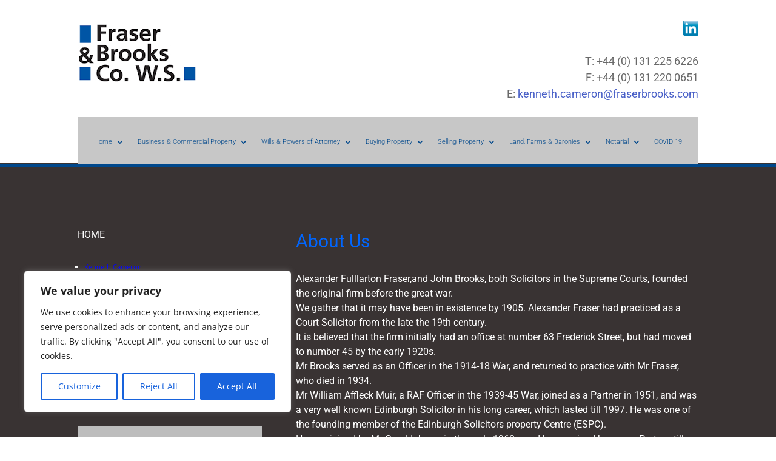

--- FILE ---
content_type: text/css
request_url: https://fraserbrooks.com/wp-content/themes/divi-child/style.css?ver=1.0.0
body_size: 2365
content:
/*
 Theme Name: Divi Child
 Theme URI: https://www.elegantthemes.com/gallery/divi/
 Description: Divi Child Theme
 Author: Elegant Themes
 Author URI: https://www.elegantthemes.com
 Template: Divi
 Version: 1.0.0
*/
 
/* =Theme customization starts here
------------------------------------------------------- */

/*------------------------------------*\
    PROPERTY HIVE
\*------------------------------------*/
.property-search-bar {
	margin-top: -3rem;
	z-index: 2;
	position: relative;
}
.property-search-form {
	width: 100%;
	display: block;
	text-align: left;
}
.property-search-form .control {
	vertical-align: bottom;
	display: block;
	margin-bottom: 1rem;
}
.property-search-form .control label {
	color: #1D2D44;
	font-weight: 600;
	display: inline-block;
}
.property-search-form .control select,
.property-search-form .control input[type="text"] {
	background-color: #F0F7FC;
	color: #00000e;
	width: 100%;
	margin-top: 0.25rem;
	padding: 0.5rem;
	border: 1px solid #E2E2E2;
	border-radius:  4px;
	transition: box-shadow 0.12s ease-in, border 0.12s ease-in;
	box-shadow: none;
	text-transform: initial;
	font-size: 0.875rem;
	font-weight: 300;
	min-height: 36px;
}
.property-search-form .control input[type="checkbox"] {
	margin-top: 10px;
}
.property-search-form .control input[type="text"]:hover,
.property-search-form .control select:hover {
	border-color: #00488C;
}
.property-search-form .control input[type="text"]:focus,
.property-search-form .control select:focus {
	border-color: #00488C;
	box-shadow: 0 0 0 0.125em rgba(6, 132, 102, 0.25);
}
.property-search-form input[type="submit"] {
	background: #00488C;
	border-radius: 4px;
	border: 1px solid transparent;
	color: #ffffff;
	box-shadow: none;
	padding: 0.5rem 2rem;
	font-weight: 600;
	line-height: 1.5;
	transition: color 0.15s ease-in-out,background-color 0.15s ease-in-out,border-color 0.15s ease-in-out;
	margin: 10px;
    max-height: 36px;
}
.property-search-form input[type="submit"]:hover {
	background-color: #0C6F58;
}
.orderby {
	background-color: #ffffff;
	color: #222222;
	width: 100%;
	margin-top: 0.25rem;
	padding: 0.5rem;
	border: 1px solid #cccccc;
	border-radius: 2px;
	transition: box-shadow 0.2s ease-in, border 0.2s ease-in;
	box-shadow: none;
	text-transform: initial;
	font-size: 0.875rem;
}
.card--property:hover {
	box-shadow: 0 10px 15px -3px rgba(0, 0, 0, 0.1), 0 4px 6px -2px rgba(0, 0, 0, 0.05);
}
.card--property .thumbnail {
	position: relative;
	overflow: hidden;
	width: 100%;
	height: 285px;
}
.card--property .thumbnail img {
	transition: all 0.3s;
}
.card--property:hover .thumbnail img {
	transform: scale(1.1);
}
.card--property .thumbnail img.property-placeholder {
	max-height: 285px;
	width: 100%;
	height: auto;
}
.card--property .flag {
	position: absolute;
	top: 0;
	left: 0;
	padding: 10px;
	color: white;
	z-index: 1;
}
.availability-available .flag,
.availability-for-sale .flag {
	background: #00c853;
	background: rgba(0,200,83,0.75);
}
.availability-reserved .flag,
.availability-under-offer .flag {
	background: #ff9800;
	background: rgba(255,152,0,0.75);
}
.availability-sold-stc .flag {
	background: #E64A19;
	background: rgba(230,74,25,0.75);
}
.card--property .card__inner {
	padding: 2em;
	min-height: 180px;
}
.card__thumbnail .flag {
	position: absolute;
	top: 0;
	left: 0;
	padding: 10px;
	color: white;
	font-size: 1.4em;
}
.card--property .address {
	font-style: normal;
	font-size: 0.875rem;
}
.valuation-button {
	background: #FFEA79;
    color: #1D2D44;
    -webkit-transform: rotate(-90deg);
    transform: rotate(-90deg);
    transform-origin: 100%;
    display: inline-block;
    padding: 0.5em;
    width:  260px;
    height: 36px;
    text-align: center;
    border-top-left-radius: 4px;
    border-top-right-radius: 4px;
    position: fixed;
    right: 18px;
    top: 260px;
    z-index: 3;
    cursor: pointer;
    box-shadow:  0 0 4px rgba(0,0,0,0.10);
}
.single .flag {
	color: white;
	border-radius: 4px;
	text-align: center;
	padding: 0.5rem;
	font-size: 0.875rem;
	display: inline-block;
}
.availability-available .flag,
.availability-for-sale .flag {
	background: #00c853;
	background: rgba(0,200,83,0.75);
}
.availability-reserved .flag,
.availability-under-offer .flag {
	background: #ff9800;
	background: rgba(255,152,0,0.75);
}
.availability-sold-stc .flag {
	background: #E64A19;
	background: rgba(230,74,25,0.75);
}
.property_title {
	font-size:  2rem;
	margin-bottom:  0;
}
.rooms {
    color: #1D2D44;
}
.slick--property {
	border-radius:  4px; 
	overflow:  hidden;
}
.slick--property__image {
	max-height: 500px;
}
.slick--property__image img {
	width: 100%;
	height: auto;
	object-fit: cover;
}
.slick--property-nav img {
	max-height: 76px;
	border-radius: 2px 2px 0 0;
}
.slick--property-nav .slick-slide {
	margin: 4px 2px;
	border-bottom: 2px solid #eeeeee;
}
.slick--property-nav .slick-slide.slick-current,
.slick--property-nav .slick-slide:hover {
	border-bottom-color: #00488C;
}
.property-subtitle {
	color: #1D2D44;
}
.property-features {
	list-style-type: disc;
	margin: 0px 0 0 1.5rem;
	color: #00488C;
}
.property-features li {
	margin-bottom: 0.5rem;
}
.property-features li span {
	color: #1D2D44;
}
.property-sidebar .button {
    display: block;
    width: 100%;
    margin-bottom: 0.5rem;	
}
.property-map {
	margin: 0 auto;
	overflow: hidden;
	padding-bottom: 75%;
	position: relative;
	height: 0;
}
.map {
	left: 0;
	top: 0;
	height: 100%;
	width: 100%;
	position: absolute;
}
.propertyhive-pagination {
	margin: 2em auto 0;
}
.propertyhive-pagination ul {
	list-style: none;
	margin: 0;
	padding: 0;
	text-align: center;
}
.propertyhive-pagination ul li {
	display: inline-block;
}
.propertyhive-pagination ul li .page-numbers {
	padding: 1em;
	background: #EBFFFC;
	color:  #00488C;
	border-radius: 2px;
}
.propertyhive-pagination ul li .current,
.propertyhive-pagination ul li a:hover {
	background: #00488C;
	color: white;
}
/*------------------------------------*\
	TYPOGRAPHY
\*------------------------------------*/
h1,
h2,
h3,
h4,
h5,
h6 {
	margin: 0 0 1.125em;
}
.slogan {
    font-size: 3rem;
    line-height: 1.2;
    margin-bottom: 4rem !important;
    text-shadow: 1px 1px 2px rgba(0,0,0,0.25);
}
p {
	margin-bottom: 2rem;
}
p:last-of-type {
	margin-bottom: 0;
}
article p:first-of-type {
	font-weight: 600;
}
article ul {

	margin-bottom: 2rem;
}
/*------------------------------------*\
    SLIDER
\*------------------------------------*/
.slick-slider {
	position: relative;
	display: block;
	box-sizing: border-box;
	-webkit-user-select: none;
	-moz-user-select: none;
	-ms-user-select: none;
	user-select: none;
	-webkit-touch-callout: none;
	-khtml-user-select: none;
	-ms-touch-action: pan-y;
	touch-action: pan-y;
	-webkit-tap-highlight-color: transparent;
}
.slick-list {
	position: relative;
	display: block;
	overflow: hidden;
	margin: 0;
	padding: 0;
}
.slick-list:focus {
	outline: none;
}
.slick-list.dragging {
	cursor: pointer;
	cursor: hand;
}
.slick-slider .slick-list,
.slick-slider .slick-track {
	-webkit-transform: translate3d(0, 0, 0);
	-moz-transform: translate3d(0, 0, 0);
	-ms-transform: translate3d(0, 0, 0);
	-o-transform: translate3d(0, 0, 0);
	transform: translate3d(0, 0, 0);
}
.slick-track {
	position: relative;
	top: 0;
	left: 0;
	display: block;
	margin-left: auto;
	margin-right: auto;
}
.slick-track:after,
.slick-track:before {
	display: table;
	content: '';
}
.slick-track:after {
	clear: both;
}
.slick-loading .slick-track {
	visibility: hidden;
}
.slick-slide {
	display: none;
	float: left;
	height: 100%;
	min-height: 1px;
}
[dir='rtl'] .slick-slide {
	float: right;
}
.slick-slide img {
	display: block;
}
.slick-slide.slick-loading img {
	display: none;
}
.slick-slide.dragging img {
	pointer-events: none;
}
.slick-initialized .slick-slide {
	display: block;
}
.slick-loading .slick-slide {
	visibility: hidden;
}
.slick-vertical .slick-slide {
	display: block;
	height: auto;
	border: 1px solid transparent;
}
.slick-arrow.slick-hidden {
	display: none;
}
@charset 'UTF-8'; /* Slider */
.slick-loading .slick-list {
	background: #fff url("./ajax-loader.gif") center center no-repeat;
}
/* Icons */
@font-face {
	font-family: 'slick';
	font-weight: normal;
	font-style: normal;
	src: url("./fonts/slick.eot");
	src: url("./fonts/slick.eot?#iefix") format('embedded-opentype'), url("./fonts/slick.woff") format('woff'), url("./fonts/slick.ttf") format('truetype'), url("./fonts/slick.svg#slick") format('svg');
}
/* Arrows */
.slick-next,
.slick-prev {
	font-size: 0;
	line-height: 0;
	position: absolute;
	top: 50%;
	display: block;
	width: 20px;
	height: 20px;
	padding: 0;
	-webkit-transform: translate(0, -50%);
	-ms-transform: translate(0, -50%);
	transform: translate(0, -50%);
	cursor: pointer;
	color: transparent;
	border: none;
	outline: none;
	background: transparent;
}
.slick-next:focus,
.slick-next:hover,
.slick-prev:focus,
.slick-prev:hover {
	color: transparent;
	outline: none;
	background: transparent;
}
.slick-next:focus:before,
.slick-next:hover:before,
.slick-prev:focus:before,
.slick-prev:hover:before {
	opacity: 1;
}
.slick-next.slick-disabled:before,
.slick-prev.slick-disabled:before {
	opacity: 0.25;
}
.slick-next:before,
.slick-prev:before {
	font-family: 'slick';
	font-size: 20px;
	line-height: 1;
	opacity: 0.75;
	color: white;
	-webkit-font-smoothing: antialiased;
	-moz-osx-font-smoothing: grayscale;
}
.slick-prev {
	left: -25px;
}
[dir='rtl'] .slick-prev {
	right: -25px;
	left: auto;
}
.slick-prev:before {
	content: '←';
}
[dir='rtl'] .slick-prev:before {
	content: '→';
}
.slick-next {
	right: -25px;
}
[dir='rtl'] .slick-next {
	right: auto;
	left: -25px;
}
.slick-next:before {
	content: '→';
}
[dir='rtl'] .slick-next:before {
	content: '←';
}
/* Dots */
.slick-dotted.slick-slider {
	margin-bottom: 30px;
}
.slick-dots {
	position: absolute;
	bottom: -25px;
	display: block;
	width: 100%;
	padding: 0;
	margin: 0;
	list-style: none;
	text-align: center;
}
.slick-dots li {
	position: relative;
	display: inline-block;
	width: 20px;
	height: 20px;
	margin: 0 5px;
	padding: 0;
	cursor: pointer;
}
.slick-dots li button {
	font-size: 0;
	line-height: 0;
	display: block;
	width: 20px;
	height: 20px;
	padding: 5px;
	cursor: pointer;
	color: transparent;
	border: 0;
	outline: none;
	background: transparent;
}
.slick-dots li button:focus,
.slick-dots li button:hover {
	outline: none;
}
.slick-dots li button:focus:before,
.slick-dots li button:hover:before {
	opacity: 1;
}
.slick-dots li button:before {
	font-family: 'slick';
	font-size: 6px;
	line-height: 20px;
	position: absolute;
	top: 0;
	left: 0;
	width: 20px;
	height: 20px;
	content: '•';
	text-align: center;
	opacity: 0.25;
	color: black;
	-webkit-font-smoothing: antialiased;
	-moz-osx-font-smoothing: grayscale;
}
.slick-dots li.slick-active button:before {
	opacity: 0.75;
	color: black;
}
.grecaptcha-badge {
	visibility: hidden;
}
.card.card--selling-cta {
	background-color: #00488C;
    background-position: center left;
    background-repeat: no-repeat;
    background-size: 60%;		
}
/*------------------------------------*\
    RESPONSIVE
\*------------------------------------*/

@media only screen and (min-width:320px) {

}
@media only screen and (min-width:480px) {

}
@media only screen and (min-width:769px) {
	.is-reverse-tablet {
		flex-direction: row-reverse;
		display: flex;
	}
}
@media only screen and (min-width:992px) {
	.property-search-bar {

	}
	.property-search-form {
		display: table;
	}
	.property-search-form .control {
		display: table-cell;
		vertical-align: bottom;
	}
	.property-search-form .control label {
		display: block;
	}
	.property-search-form input[type="submit"] {
		margin: 28px 0 0;
	}
	.single .flag {
		padding: 1rem;
	}
}
@media only screen and (min-width:1024px) {
	.slogan {
	    font-size: 4rem;
	}
}
@media only screen and (min-width:1140px) {

}
@media only screen and (min-width:1280px) {

}
@media only screen and (-webkit-min-device-pixel-ratio:1.5),
	   only screen and (min-resolution:144dpi) {

}

--- FILE ---
content_type: text/css
request_url: https://fraserbrooks.com/wp-content/et-cache/62/et-core-unified-tb-137-tb-157-deferred-62.min.css?ver=1767299740
body_size: 584
content:
.et_pb_section_0_tb_header.et_pb_section{padding-top:8px;padding-bottom:0px}.et_pb_image_0_tb_header{text-align:left;margin-left:0}.et_pb_image_1_tb_header{text-align:right;margin-right:0}.et_pb_text_0_tb_header.et_pb_text,.et_pb_text_0_tb_header.et_pb_text a:hover{color:#696969!important}.et_pb_text_0_tb_header{font-family:'Roboto',Helvetica,Arial,Lucida,sans-serif;font-size:18px}.et_pb_text_0_tb_header.et_pb_text a{transition:color 300ms ease 0ms}.et_pb_row_1_tb_header{background-color:#c7c7c7}.et_pb_row_1_tb_header.et_pb_row{padding-bottom:21px!important;padding-bottom:21px}.et_pb_menu_0_tb_header.et_pb_menu ul li a{font-family:'Roboto',Helvetica,Arial,Lucida,sans-serif;font-weight:300;font-size:11px;color:#00488c!important}.et_pb_menu_0_tb_header.et_pb_menu{background-color:RGBA(255,255,255,0)}.et_pb_menu_0_tb_header.et_pb_menu .nav li ul{background-color:#C7C7C7!important;border-color:#C7C7C7}.et_pb_menu_0_tb_header.et_pb_menu .et_mobile_menu{border-color:#C7C7C7}.et_pb_menu_0_tb_header.et_pb_menu .nav li ul.sub-menu a,.et_pb_menu_0_tb_header.et_pb_menu .et_mobile_menu a{color:#00488C!important}.et_pb_menu_0_tb_header.et_pb_menu .et_mobile_menu,.et_pb_menu_0_tb_header.et_pb_menu .et_mobile_menu ul{background-color:#C7C7C7!important}.et_pb_menu_0_tb_header .et_pb_menu_inner_container>.et_pb_menu__logo-wrap,.et_pb_menu_0_tb_header .et_pb_menu__logo-slot{width:auto;max-width:100%}.et_pb_menu_0_tb_header .et_pb_menu_inner_container>.et_pb_menu__logo-wrap .et_pb_menu__logo img,.et_pb_menu_0_tb_header .et_pb_menu__logo-slot .et_pb_menu__logo-wrap img{height:auto;max-height:none}.et_pb_menu_0_tb_header .mobile_nav .mobile_menu_bar:before{color:#FFFFFF}.et_pb_menu_0_tb_header .et_pb_menu__icon.et_pb_menu__search-button,.et_pb_menu_0_tb_header .et_pb_menu__icon.et_pb_menu__close-search-button,.et_pb_menu_0_tb_header .et_pb_menu__icon.et_pb_menu__cart-button{color:#7EBEC5}.et_pb_row_2_tb_header{background-color:rgba(8,1,1,0.8)}.et_pb_row_2_tb_header.et_pb_row{padding-top:1px!important;padding-bottom:5px!important;margin-top:-1px!important;margin-right:auto!important;margin-left:auto!important;padding-top:1px;padding-bottom:5px}.et_pb_row_2_tb_header,body #page-container .et-db #et-boc .et-l .et_pb_row_2_tb_header.et_pb_row,body.et_pb_pagebuilder_layout.single #page-container #et-boc .et-l .et_pb_row_2_tb_header.et_pb_row,body.et_pb_pagebuilder_layout.single.et_full_width_page #page-container #et-boc .et-l .et_pb_row_2_tb_header.et_pb_row{width:100%;max-width:100%}.et_pb_divider_0_tb_header:before{border-top-color:#00488C;border-top-width:6px}@media only screen and (max-width:980px){.et_pb_image_0_tb_header .et_pb_image_wrap img,.et_pb_image_1_tb_header .et_pb_image_wrap img{width:auto}}@media only screen and (max-width:767px){.et_pb_image_0_tb_header .et_pb_image_wrap img,.et_pb_image_1_tb_header .et_pb_image_wrap img{width:auto}}.et_pb_section_0_tb_footer.et_pb_section{padding-top:0px;padding-bottom:2px;background-color:#C7C7C7!important}.et_pb_row_0_tb_footer.et_pb_row{padding-bottom:3px!important;padding-bottom:3px}.et_pb_divider_0_tb_footer:before{border-top-color:#FFFFFF}.et_pb_text_0_tb_footer.et_pb_text,.et_pb_text_1_tb_footer.et_pb_text,.et_pb_text_2_tb_footer.et_pb_text{color:#696969!important}.et_pb_text_0_tb_footer{font-family:'Roboto',Helvetica,Arial,Lucida,sans-serif;font-size:11px;margin-top:-20px!important;margin-bottom:3px!important}.et_pb_text_1_tb_footer,.et_pb_text_2_tb_footer{font-family:'Roboto',Helvetica,Arial,Lucida,sans-serif;font-size:11px}.et_pb_section_0.et_pb_section{background-color:rgba(8,1,1,0.8)!important}.et_pb_text_0.et_pb_text,.et_pb_text_1.et_pb_text ul li,.et_pb_text_1.et_pb_text ol li>ul li,.et_pb_text_2.et_pb_text ul li,.et_pb_text_2.et_pb_text ol li>ul li,.et_pb_text_3.et_pb_text ul li,.et_pb_text_3.et_pb_text ol li>ul li,.et_pb_text_4.et_pb_text ul li,.et_pb_text_4.et_pb_text ol li>ul li,.et_pb_text_5.et_pb_text,.et_pb_text_7.et_pb_text{color:#FFFFFF!important}.et_pb_text_0,.et_pb_text_7{font-family:'Roboto',Helvetica,Arial,Lucida,sans-serif}.et_pb_text_1.et_pb_text,.et_pb_text_2.et_pb_text,.et_pb_text_3.et_pb_text,.et_pb_text_4.et_pb_text{color:#006dff!important}.et_pb_text_1{font-size:11px;margin-bottom:4px!important}.et_pb_text_1 ul,.et_pb_text_2 ul,.et_pb_text_3 ul,.et_pb_text_4 ul{list-style-type:square!important;padding-left:-1px!important}.et_pb_text_2{font-size:11px;margin-bottom:1px!important}.et_pb_text_3{font-size:11px;margin-bottom:2px!important}.et_pb_text_4{font-size:11px}.et_pb_text_5{font-family:'Roboto',Helvetica,Arial,Lucida,sans-serif;font-size:26px;background-color:#bdbdbd;padding-top:27px!important;padding-bottom:27px!important}body #page-container .et_pb_section .et_pb_button_0{color:#FFFFFF!important;border-width:0px!important;font-size:14px;background-color:#0055a5}body #page-container .et_pb_section .et_pb_button_0,body #page-container .et_pb_section .et_pb_button_0:hover{padding:0.3em 1em!important}body #page-container .et_pb_section .et_pb_button_0:before,body #page-container .et_pb_section .et_pb_button_0:after{display:none!important}.et_pb_button_0,.et_pb_button_0:after{transition:all 300ms ease 0ms}.et_pb_text_6.et_pb_text{color:#0066ff!important}.et_pb_text_6{font-family:'Roboto',Helvetica,Arial,Lucida,sans-serif;font-size:30px}

--- FILE ---
content_type: application/x-javascript
request_url: https://fraserbrooks.com/wp-content/themes/divi-child/js/scripts.js?ver=1.0.0
body_size: -172
content:
jQuery(document).ready(function($) {
  $('.slick--property').slick({
    autoplay: true,
    autoplaySpeed: 10000,
    adaptiveHeight: false,
    slidesToShow: 1,
    slidesToScroll: 1,
    arrows: false,
    fade: false,
    asNavFor: '.slick--property-nav'
  });
  $('.slick--property-nav').slick({
    arrows: true,
    slidesToShow: 6,
    slidesToScroll: 1,
    asNavFor: '.slick--property',
    dots: false,
    centerMode: false,
    variableWidth: true,
    focusOnSelect: true,
    infinite: true,
    responsive: [{
      breakpoint: 768,
      settings: {
        slidesToShow: 4
      }
    }]
  });
});
